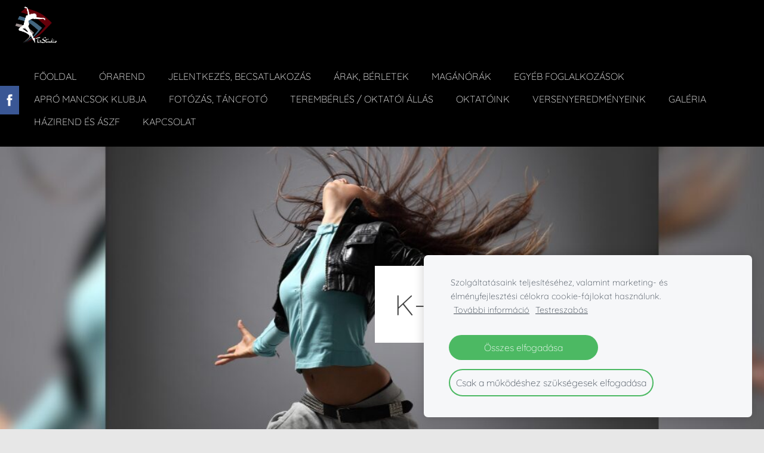

--- FILE ---
content_type: text/html; charset=UTF-8
request_url: http://www.t3studio.hu/20232024-evad/k-pop/
body_size: 8029
content:
<!doctype html>

<html lang="hu">

    <head>

        <title>T3Stúdió - K-POP</title>


    <link rel="canonical" href="http://www.t3studio.hu/20232024-evad/k-pop/">




        <meta charset="utf-8" />
        <meta name="viewport" content="width=device-width,initial-scale=1.0,maximum-scale=1.0" />

        <link href="https://dss4hwpyv4qfp.cloudfront.net/designs/_shared/fonts/?family=Exo+2:300,500,600,regular,italic&subset=latin,latin-ext,cyrillic" rel="stylesheet" type="text/css" />
        <link rel="stylesheet" href="https://dss4hwpyv4qfp.cloudfront.net/designs/_shared/css/layout-shared.css?v=2.568" type="text/css" />
        <link rel="stylesheet" href="https://dss4hwpyv4qfp.cloudfront.net/designs/_shared/css/legacy-v1.css?v=2.568" type="text/css" />
        <link rel="stylesheet" href="https://dss4hwpyv4qfp.cloudfront.net/designs/impress-clear/css/layout.css?v=2.568" type="text/css" />
        <link rel="stylesheet" href="https://dss4hwpyv4qfp.cloudfront.net/designs/impress-clear/css/editable.css?v=2.568" type="text/css" />

        <link href="/favicon.png?2" rel="shortcut icon">
<link href="/favicon.png?2" rel="apple-touch-icon">        
            <link rel="stylesheet" href="https://dss4hwpyv4qfp.cloudfront.net/libs/js/fancybox3/jquery.fancybox.min.css?v=2.568" type="text/css" />
                <script src="https://dss4hwpyv4qfp.cloudfront.net/libs/js/jquery/2.2.4/jquery.min.js" ></script>
            <script src="https://dss4hwpyv4qfp.cloudfront.net/libs/js/fancybox3/jquery.fancybox.min.js?v=2.568" defer></script>
            <script src="https://dss4hwpyv4qfp.cloudfront.net/libs/js/bannerplay/jquery.bannerplay.js?v=2.568" defer></script>
            <script src="https://dss4hwpyv4qfp.cloudfront.net/libs/js/responsivevideos/jquery.responsivevideos.js?v=2.568" defer></script>
            <script src="https://dss4hwpyv4qfp.cloudfront.net/designs/_shared/js/bookings.js?v=2.568" defer></script>
            <script src="https://dss4hwpyv4qfp.cloudfront.net/designs/_shared/js/designfx.js?v=2.568" defer></script>
            <script src="https://dss4hwpyv4qfp.cloudfront.net/libs/js/mozlive.js?v=2.568" ></script>
            <script>var FRONTEND_CDN = 'https://dss4hwpyv4qfp.cloudfront.net';</script>


    
    
    <!-- Cookie bar -->
    <script src="https://dss4hwpyv4qfp.cloudfront.net/libs/js/cookiebar/cookiebar.js?v=2.568"></script>
    <script>
        $(document).ready(function() {
            try {
                cookieBar({
                theme: "light",
                bannerPolicyLink: "",
                language: "hu"
            });
            } catch (e) {}
        });
    </script>


    <script src="https://dss4hwpyv4qfp.cloudfront.net/m/localize/menu/hu/?v=2.568" defer></script>
<script src="https://dss4hwpyv4qfp.cloudfront.net/m/localize/cart/hu/?v=2.568" defer></script>
<script src="https://dss4hwpyv4qfp.cloudfront.net/libs/js/component/cart.js?v=2.568" defer></script>
<script src="https://dss4hwpyv4qfp.cloudfront.net/libs/js/component/filter.js?v=2.568" defer></script>

            <script>
                var mozPageMozApi = {"language":"hu","page":"k-pop"}
            </script>
            


<script>
    function isSmallTouchDevice() {
        return (('ontouchstart' in window) && (window.matchMedia("(max-width: 750px), (max-height: 500px)").matches));
    }
    if (isSmallTouchDevice()) {
        document.documentElement.classList.add('mobile-header');
    }
</script>

    <!-- Facebook Pixel Code -->
    <script>
        if (typeof fbq === "undefined") {
            !function(f,b,e,v,n,t,s)
            {if(f.fbq)return;n=f.fbq=function(){n.callMethod?
                n.callMethod.apply(n,arguments):n.queue.push(arguments)};
                if(!f._fbq)f._fbq=n;n.push=n;n.loaded=!0;n.version='2.0';n.agent='plmozello';
                n.queue=[];t=b.createElement(e);t.async=!0;
                t.src=v;s=b.getElementsByTagName(e)[0];
                s.parentNode.insertBefore(t,s)}(window, document,'script',
                'https://connect.facebook.net/en_US/fbevents.js');
            if (window.mozCookieNotificationUsed) {
                fbq('consent', window.mozAllowMarketingCookies ? 'grant' : 'revoke');
            }
            fbq('init', '144036597573829');
            fbq('track', 'PageView');
        }
    </script>
    <!-- End Facebook Pixel Code -->


                <link href="https://dss4hwpyv4qfp.cloudfront.net/designs/_shared/fonts/?family=Quicksand:300,300italic,700,700italic&v=2.568" rel="stylesheet" />
        <style class="customizer">
                                                                            #top { background-color :  #000000  }
                                                                                                                            #title { background-color :  #000000  }
                                                                            body:not(.header-menu-center) #title:after, .mz_rtl:not(.header-menu-center) #title:before { border-top-color :  #000000  }
                                                                                                                            #title .mz_wysiwyg { color :  #ffffff  }
                                                                                                                            #menu > ul > li > a { color :  #ffffff  }
                                                                                                                            #menu > ul > li.selected > a, #menu > ul > li > a:hover { color :  #0088d1  }
                                                                                                                            #bigbar-colorizer { background-color :  hsla(0, 0%, 0%, 0.5)  }
                                                                                                                            #languages li > a { color :  #ffffff  }
                                                                                                                            #languages li.selected > a, #languages li > a:hover { background-color :  #152b3d  }
                                                                                                                            #languages li.selected > a, #languages li > a:hover { color :  #ffffff  }
                                                                                                                            a, .mz_editable a { color :  #3b88b1  }
                                                                                                                            a:hover, .mz_editable a:hover, .mz_recentposts a:hover { color :  #6b1414  }
                                                                                                                            .moze-form .moze-formbutton, .moze-button, .moze-button-large, ul.moze-gallery li, #submenu li:hover > a, #submenu li.selected > a { background-color :  #05679b  }
                                                                            .moze-button-large.btn-alt-light { border-color :  #05679b  }
                                                                            .moze-button-large.btn-white, .moze-button.btn-alt, .moze-button-large.btn-alt { color :  #05679b  }
                                                                                                                            .moze-form .moze-formbutton:hover, .moze-button:hover, .moze-button-large:hover { background-color :  #6b1414  }
                                                                            .moze-button-large.btn-alt-light:hover { border-color :  #6b1414  }
                                                                            .moze-button-large.btn-white:hover, .moze-button.btn-alt:hover, .moze-button-large.btn-alt:hover { color :  #6b1414  }
                                                                                                                            .mz_editable h1, .mz_editable h1.moze-megatitle, .mz_editable h1 a { color :  #444444  }
                                                                                                                            .mz_editable h2, .sidebox h2 { color :  #444444  }
                                                                                                                            .mz_editable h3 { color :  #444444  }
                                                                                                                            .section-bg-1 { background-color :  #bedced  }
                                                                                                                            .section-bg-2 { background-color :  #f6f0f0  }
                                                                                                                            .section-bg-3 { background-color :  #6b1414  }
                                                                                                                            body { background-color :  #e7e7e7  }
                                                                                                                            #bottom .mz_editable { color :  #444444  }
                                                                                                                            #bottom a { color :  #05679b  }
                                                                            #bottom .mz_social a { fill :  #05679b  }
                                                                                                                            #bottom a:hover { color :  #6b1414  }
                                                                                                                                                                                                                                                                                                                                                                                                                                
        @media (forced-colors: active) {
            :root { --color-header :  Canvas  }
            :root { --color-title :  CanvasText  }
            :root { --color-menu-text :  LinkText  }
            :root { --color-menu-text-selected :  CanvasText  }
            :root { --color-menu-accent :  CanvasText  }
            :root { --color-submenu :  Canvas  }
            :root { --color-submenu-text :  LinkText  }
            :root { --color-submenu-text-selected :  CanvasText  }
            :root { --color-submenu-accent :  CanvasText  }
            :root { --color-link :  LinkText  }
            :root { --color-button :  ButtonFace  }
            :root { --color-button-text :  ButtonText  }
            :root { --color-button-hover :  ButtonFace  }
            :root { --color-button-text-hover :  ButtonText  }
            :root { --color-sidemenu-text :  LinkText  }
            :root { --color-sidemenu-text-hover :  CanvasText  }
            :root { --color-h1 :  CanvasText  }
            :root { --color-h2 :  CanvasText  }
            :root { --color-h3 :  CanvasText  }
            :root { --color-text :  CanvasText  }
            :root { --color-text-strong :  CanvasText  }
            :root { --color-price :  CanvasText  }
            :root { --color-text-highlight :  Canvas  }
            :root { --color-text-border :  CanvasText  }
            :root { --color-background :  Canvas  }
            :root { --color-section-bg-1 :  Canvas  }
            :root { --color-section-bg-2 :  Canvas  }
            :root { --color-section-bg-3 :  Canvas  }
            :root { --color-footer :  Canvas  }
            :root { --color-footer-text :  CanvasText  }
            :root { --color-footer-link :  LinkText  }
            :root { --color-footer-link-hover :  CanvasText  }
            :root { --color-text-1 :  CanvasText  }
            :root { --color-text-1-highlight :  Canvas  }
            :root { --color-text-1-button :  ButtonFace  }
            :root { --color-text-1-button-text :  ButtonText  }
        }

    </style>
    <style class="customizer-fonts">
                                                                                                                                                                                                                                                                                                                                                                                                                                                                                                                                                        body, .mz_editable {
                                                                                font-family : Quicksand, Arial, Helvetica, sans-serif;
                                                                                                            font-weight : 300;
                                                                        }
                                                                                                                            #title .mz_wysiwyg {
                                                                                font-family : Quicksand, Arial, Helvetica, sans-serif;
                                                                                                            font-weight : 300;
                                                                                                            font-style : normal;
                                                                        }
                                                        @media screen and (max-width: 750px) {                     #title .mz_wysiwyg {
                                                                                font-family : Quicksand, Arial, Helvetica, sans-serif;
                                                                                                            font-weight : 300;
                                                                                                            font-style : normal;
                                                                        }
                     }                                                                                                         .mz_editable h1, .mz_editable h1.moze-megatitle {
                                                                                font-family : Quicksand, Arial, Helvetica, sans-serif;
                                                                                                            font-weight : 300;
                                                                                                            letter-spacing : 0;
                                                                                                            text-transform : uppercase;
                                                                        }
                                                                                                                            .mz_editable h2, .sidebox h2 {
                                                                                font-family : Quicksand, Arial, Helvetica, sans-serif;
                                                                                                            font-weight : 300;
                                                                                                            letter-spacing : 0;
                                                                                                            text-transform : uppercase;
                                                                        }
                                                                            #sidebar h2 {
                                                                                font-family : Quicksand, Arial, Helvetica, sans-serif;
                                                                                                            font-weight : 300;
                                                                                                            letter-spacing : 0;
                                                                                                            text-transform : uppercase;
                                                                        }
                                                                                                                            .mz_editable h3 {
                                                                                font-family : Quicksand, Arial, Helvetica, sans-serif;
                                                                                                            font-weight : 300;
                                                                                                            letter-spacing : 0;
                                                                                                            text-transform : uppercase;
                                                                        }
                                                                                                                            .bigbar-h1 .mz_wysiwyg {
                                                                                font-family : Quicksand, Arial, Helvetica, sans-serif;
                                                                                                            font-weight : 300;
                                                                                                            letter-spacing : 0;
                                                                                                            text-transform : uppercase;
                                                                                                            font-style : normal;
                                                                        }
                                                        @media screen and (max-width: 600px) {                     .bigbar-h1 .mz_wysiwyg {
                                                                                font-family : Quicksand, Arial, Helvetica, sans-serif;
                                                                                                            font-weight : 300;
                                                                                                            letter-spacing : 0;
                                                                                                            text-transform : uppercase;
                                                                                                            font-style : normal;
                                                                        }
                     }                                     @media screen and (min-width: 1920px) {                     .bigbar-h1 .mz_wysiwyg {
                                                                                font-family : Quicksand, Arial, Helvetica, sans-serif;
                                                                                                            font-weight : 300;
                                                                                                            letter-spacing : 0;
                                                                                                            text-transform : uppercase;
                                                                                                            font-style : normal;
                                                                        }
                     }                                                                                                         .bigbar-h2 .mz_wysiwyg {
                                                                                font-family : Quicksand, Arial, Helvetica, sans-serif;
                                                                        }
                                                        @media screen and (max-width: 750px) {                     .bigbar-h2 .mz_wysiwyg {
                                                                                font-family : Quicksand, Arial, Helvetica, sans-serif;
                                                                        }
                     }                                                                                                         .moze-form input, .moze-form select, .moze-form textarea {
                                                                                font-family : Quicksand, Arial, Helvetica, sans-serif;
                                                                        }
                                                                                                                            .moze-button, .moze-button-large, .moze-form .moze-formbutton {
                                                                                font-family : Quicksand, Arial, Helvetica, sans-serif;
                                                                                                            font-weight : 300;
                                                                                                            letter-spacing : 0;
                                                                                                            text-transform : uppercase;
                                                                        }
                                                                                                                            .mz_editable .moze-blockquote {
                                                                                font-style : italic;
                                                                        }
                                                                                                                            .mz_editable .moze-code {
                                                                                font-family : 'Courier New', Courier, monospace;
                                                                        }
                                                                                                                            #menu ul li a {
                                                                                font-family : Quicksand, Arial, Helvetica, sans-serif;
                                                                                                            text-transform : none;
                                                                        }
                                                                                                                            #menu > ul > li > a {
                                                                                font-family : Quicksand, Arial, Helvetica, sans-serif;
                                                                                                            font-weight : 300;
                                                                                                            text-transform : uppercase;
                                                                                                            letter-spacing : 0;
                                                                        }
                                                        @media screen and (max-width: 1024px) {                     #menu > ul > li > a {
                                                                                font-family : Quicksand, Arial, Helvetica, sans-serif;
                                                                                                            font-weight : 300;
                                                                                                            text-transform : uppercase;
                                                                                                            letter-spacing : 0;
                                                                        }
                     }                                                                                                         #languages li > a {
                                                                                font-family : Quicksand, Arial, Helvetica, sans-serif;
                                                                        }
                                                                                                                            #footmenu a {
                                                                                font-family : Quicksand, Arial, Helvetica, sans-serif;
                                                                                                            font-weight : 300;
                                                                                                            text-transform : uppercase;
                                                                        }
                                                                                                                        </style>

    

    


        <script src="https://dss4hwpyv4qfp.cloudfront.net/designs/_shared/js/smoothscroll.js?v=2.568"></script>

                            
        <script src="https://dss4hwpyv4qfp.cloudfront.net/designs/_shared/js/legacy-v1.js?v=2.568"></script>

    </head>

    <body class="header-menu-end    footer-classic                                    " lang="hu">

        
                            
        <header id="top">
    <div id="header">
        <a id="skip-link" href="javascript:;" tabindex="1">Ugrás a fő tartalomhoz</a>
        <div id="header-side">
            <div id="shopicons">
                                                <button class="menu-icon shopbar-account" style="display: none" href="javascript:;" title="My account" aria-label="My account" aria-haspopup="dialog"><svg xmlns="http://www.w3.org/2000/svg"></svg></button>
            </div>
            <div id="toolicons">

            </div>
            
                    </div>
        <div id="header-main">
            <div id="title">
                                    <a href="/"><div class="mz_component mz_wysiwyg mz_editable">    <div class="moze-wysiwyg-editor" >
                    <img src="https://site-1275884.mozfiles.com/files/1275884/medium/T3Studio_logok__uj___500_x_850_px___10_.png" style="width: 71px;">
            </div>
</div></a>
                            </div>
                            <div id="toptext" style="display: none">
                    <div  class="mz_component mz_wysiwyg mz_editable">    <div class="moze-wysiwyg-editor" >
            </div>
</div>
                </div>
                                        <div  class="mz_component mz_menu" id="menu" aria-label="Főmenü">
            <ul role="menu">
                <li role="none"><a href="/"  role="menuitem" aria-haspopup="true">Főoldal</a>
                        <ul role="menu">
                <li role="none"><a href="/kezdolap/hirek-aktualitasok/"  role="menuitem" >Hírek</a>
                                    </li>
                            </ul></li>
                                    <li role="none"><a href="/20232024-evad/nyari-tanckurzusok/"  role="menuitem" aria-haspopup="true">Órarend</a>
                        <ul role="menu">
                <li role="none"><a href="/20232024-evad/nyari-tanckurzusok/"  role="menuitem" >Tanfolyami órarend 2025/2026</a>
                                    </li>
                            </ul></li>
                                    <li role="none"><a href="/idopontfoglalo/"  role="menuitem" aria-haspopup="true">Jelentkezés, becsatlakozás</a>
                        <ul role="menu">
                <li role="none"><a href="/idopontfoglalo/idopontfoglalas/"  role="menuitem" >Időpontfoglalás táncórára</a>
                                    </li>
                        <li role="none"><a href="/idopontfoglalo/idopontfoglalo-infratrainerre/"  role="menuitem" >Időpontfoglalás InfraTrainer edzésre</a>
                                    </li>
                            </ul></li>
                                    <li role="none"><a href="/20232024-evad/arak/"  role="menuitem" aria-haspopup="true">ÁRAK, BÉRLETEK</a>
                        <ul role="menu">
                <li role="none"><a href="/page-1/oradijak-es-tanfolyami-berletek/"  role="menuitem" >Óradíjak és tanfolyami bérletek</a>
                                    </li>
                        <li role="none"><a href="/page-1/maganorak/"  role="menuitem" >Magánórák</a>
                                    </li>
                        <li role="none"><a href="/page-1/teremberlet/"  role="menuitem" >Terembérlet</a>
                                    </li>
                        <li role="none"><a href="/page-1/infratrainer-edzes-arak/"  role="menuitem" >Infratrainer edzés árak</a>
                                    </li>
                        <li role="none"><a href="http://www.t3studio.hu/apro-mancsok-klubja/kezmuves-arak/"  role="menuitem" >Kreatív fejlesztő kézműves foglalkozás</a>
                                    </li>
                        <li role="none"><a href="http://www.t3studio.hu/gyerekeknek/szulinapi-zsurok/"  role="menuitem" >Táncos szülinapi zsúr gyerekeknek</a>
                                    </li>
                        <li role="none"><a href="/page-1/marketingszolgaltatas-oktatoknak-teremberloknek/"  role="menuitem" >Marketingszolgáltatás oktatóknak, terembérlőknek</a>
                                    </li>
                            </ul></li>
                                    <li role="none"><a href="/maganorak/"  role="menuitem" aria-haspopup="true">Magánórák</a>
                        <ul role="menu">
                <li role="none"><a href="/maganorak/magantanc/"  role="menuitem" >Táncórák, esküvői táncoktatás</a>
                                    </li>
                            </ul></li>
                                    <li role="none"><a href="/gyerekeknek/"  role="menuitem" aria-haspopup="true">Egyéb foglalkozások</a>
                        <ul role="menu">
                <li role="none"><a href="/gyerekeknek/infratrainer/"  role="menuitem" >InfraTrainer (infrabicikli) alakformáló edzés</a>
                                    </li>
                        <li role="none"><a href="/gyerekeknek/szulinapi-zsurok/"  role="menuitem" >Táncos SZÜLINAPOK gyerekeknek</a>
                                    </li>
                        <li role="none"><a href="http://www.t3studio.hu/apro-mancsok-klubja/"  role="menuitem" >Kreatív, fejlesztő kézműves (Apró Mancsok Klubja)</a>
                                    </li>
                        <li role="none"><a href="http://foto.t3studio.hu/"  role="menuitem" >Táncfotózás, stúdiófotózás</a>
                                    </li>
                        <li role="none"><a href="https://hangszobraszat.hu/"  role="menuitem" >Boldogító énekórák (Hangszobrászat)</a>
                                    </li>
                            </ul></li>
                                    <li role="none"><a href="/apro-mancsok-klubja/"  role="menuitem" aria-haspopup="true">Apró Mancsok Klubja</a>
                        <ul role="menu">
                <li role="none"><a href="/apro-mancsok-klubja/amk-bemutatkozas/"  role="menuitem" >Bemutatkozás</a>
                                    </li>
                        <li role="none"><a href="/apro-mancsok-klubja/miert-valassz-minket/"  role="menuitem" >Miért válassz minket?</a>
                                    </li>
                        <li role="none"><a href="/apro-mancsok-klubja/kezmuves-arak/"  role="menuitem" >Kézműves ÁRLISTA</a>
                                    </li>
                            </ul></li>
                                    <li role="none"><a href="http://foto.t3studio.hu/"  role="menuitem" >Fotózás, táncfotó</a>
                                    </li>
                        <li role="none"><a href="/jelentkezes/"  role="menuitem" aria-haspopup="true">Terembérlés / Oktatói állás</a>
                        <ul role="menu">
                <li role="none"><a href="/jelentkezes/oktatok/"  role="menuitem" >Légy az oktatónk!</a>
                                    </li>
                        <li role="none"><a href="/jelentkezes/tukros-terem-berles/"  role="menuitem" >Tükrös terem bérlés</a>
                                    </li>
                            </ul></li>
                                    <li role="none"><a href="/rolunk/"  role="menuitem" >Oktatóink</a>
                                    </li>
                        <li role="none"><a href="/versenyeredmenyek-1/"  role="menuitem" aria-haspopup="true">Versenyeredményeink</a>
                        <ul role="menu">
                <li role="none"><a href="/versenyeredmenyek-1/versenyeredmenyek/"  role="menuitem" >Versenyeredmények (arany)</a>
                                    </li>
                        <li role="none"><a href="/versenyeredmenyek-1/versenyeredmenyek-ezust/"  role="menuitem" >Versenyeredmények (ezüst)</a>
                                    </li>
                        <li role="none"><a href="/versenyeredmenyek-1/versenyeredmenyek-bronz/"  role="menuitem" >Versenyeredmények (bronz)</a>
                                    </li>
                        <li role="none"><a href="/versenyeredmenyek-1/versenyeredmenyek-tovabbi-helyezesek/"  role="menuitem" >Versenyeredmények (további helyezések)</a>
                                    </li>
                            </ul></li>
                                    <li role="none"><a href="/galeria/"  role="menuitem" aria-haspopup="true">Galéria</a>
                        <ul role="menu">
                <li role="none"><a href="/galeria/kakukk-23/"  role="menuitem" >Kakukk &#039;23</a>
                                    </li>
                            </ul></li>
                                    <li role="none"><a href="/hazirend-es-aszf/"  role="menuitem" aria-haspopup="true">Házirend és ÁSZF</a>
                        <ul role="menu">
                <li role="none"><a href="/hazirend-es-aszf/hazirend-es-szabalyzat/"  role="menuitem" >Házirend és Szabályzat</a>
                                    </li>
                        <li role="none"><a href="/hazirend-es-aszf/aszf/"  role="menuitem" >ÁSZF</a>
                                    </li>
                            </ul></li>
                                    <li role="none"><a href="/kapcsolat/"  role="menuitem" >Kapcsolat</a>
                                </li></ul>
            
</div>
                    </div>

        <button id="languages-opener" aria-label="Nyelvválasztás" class="mobile-menu-opener clearbutton"><svg xmlns="http://www.w3.org/2000/svg"></svg></button>
        <button id="menu-opener" aria-label="Főmenü" class="mobile-menu-opener clearbutton"><svg xmlns="http://www.w3.org/2000/svg"></svg></button>

    </div>
    </header>
        <div id="belowfold">
            <div id="wrap">
                                

    
        
    <main class="mz_component mz_grid" data-cid="89172783" data-pid="10446566">


    
                                                                <div class=
    "
    section section-customizable section-bigimg
    section-align-right
    section-text-color-none
    section-height-l
    section-width-l
        section-bg-none    "

    data-row-id="9924064"
    data-row-slice="banner"
    data-row-slice-variant="banner-box-right"
    data-transparent-text-box="0">

    

    <div class="container">
        <div class="textbox section-bg-none">
            <div  class="mz_component mz_wysiwyg mz_editable">    <div class="moze-wysiwyg-editor" >
                    <h1>K-POP / K-pop junior</h1>
            </div>
</div>
            
        </div>
    </div>

    <div
        class="section-bigimg-container "
        data-inlinepicture-url-target="89186543" style="background-image: url('https://site-1275884.mozfiles.com/files/1275884/inlinepictures/medium/14%20-%20Hip-hop%20%2812%29.jpg'); background-position: 50% 38%;"
    ></div>

    
</div>                                                                        <div class="section section-customizable section-bg-none section-text-color-none section-height-s section-width-l"
     data-row-id="9924067"
     data-row-slice="text"
     data-row-slice-variant="text-1x1">

    <!-- slice-text -->

    <div class="container">

        <!-- Header -->

        
        <!-- Content -->

                                                        <div class="gridrow section-content" >
                                                                                    <div class="column-12-12" >
                                    <div  class="mz_component mz_wysiwyg mz_editable">    <div class="moze-wysiwyg-editor" >
                    <h2 class="moze-justify"><b>A stílus ismertetése</b></h2><p class="moze-justify">
</p>
<p>A <b>K-pop</b>&nbsp;vagy <b>koreai popzene</b> többek között <a href="https://hu.wikipedia.org/wiki/Elektronikus_zene" title="Elektronikus zene" style="overflow-wrap: break-word;">elektronikus</a>, <a href="https://hu.wikipedia.org/wiki/Hiphop" title="Hiphop" style="overflow-wrap: break-word;">hiphop</a>, <a href="https://hu.wikipedia.org/wiki/Popzene" title="Popzene" style="overflow-wrap: break-word;">pop</a>, <a href="https://hu.wikipedia.org/wiki/Rock" title="Rock" style="overflow-wrap: break-word;">rock</a> és <a href="https://hu.wikipedia.org/wiki/Rhythm_and_blues" title="Rhythm and blues" style="overflow-wrap: break-word;">R&amp;B</a> alapokon nyugszik és különálló zenei műfajként tartják számon.</p><p>A koreai popzene alapjai az 1920-as évek trot műfajára vezethetőek vissza, ezeket a dalokat a japán <a href="https://hu.wikipedia.org/wiki/Enka" title="Enka" style="overflow-wrap: break-word;">enkadalok</a> befolyásolták. A második világháborút követően elkezdett megnőni az amerikai kultúra befolyása Koreában, ami a populáris zenére is kihatott. Az 1970-es évek hippi-kultúráját, valamint az 1980-as évekbeli balladák korszakát 1992-ben éles fordulópont követte, ekkor jelent meg a Seo Taiji &amp; Boys nevű együttes, akik új alapokra helyezték a koreai popzenét, megalkotva a mainstream popdalok sikerformátumát.</p>

<p></p>
            </div>
</div>
                                </div>
                                                                                                                                                                                                                                    </div>
                                                                                                                        
        <!-- Footer -->

        
    </div>
</div>                                                                        <div class="section section-customizable section-image section-bg-2 section-text-color-none section-height-s section-width-l"
     data-row-id="9924070"
     data-row-slice="image"
     data-row-slice-variant="image-right-narrow">

    <!-- slice-image -->

    <div class="container">

        
        
        
            <div class="gridrow center-horizontally">
                <div class="column-7-12">
                    <div  class="mz_component mz_wysiwyg mz_editable">    <div class="moze-wysiwyg-editor" >
                    <h2 style="overflow-wrap: break-word;"><b>Oktató</b></h2><h1 style="overflow-wrap: break-word;">kauka eszter</h1><p class="moze-justify"><br></p>
            </div>
</div>
                    
                </div>
                <div class="column-5-12">
                    <div  class="mz_component mz_inlineimagebox" data-cid="89186638" data-name="eb422b3899874d598ed07223869d3591_picture_1">


    <picture
            >
                        <img src="https://site-1275884.mozfiles.com/files/1275884/inlinepicturesbox/medium/Kauka%20Eszter-1.png" alt="" >
    </picture>

</div>
                </div>
            </div>

        
    </div>

</div>                                            <div class="section section-customizable section-image section-bg-none section-text-color-none section-height-s section-width-l"
     data-row-id="9924072"
     data-row-slice="image"
     data-row-slice-variant="image-left-narrow">

    <!-- slice-image -->

    <div class="container">

        
        
            <div class="gridrow center-horizontally">
                <div class="column-5-12">
                    <div  class="mz_component mz_inlineimagebox" data-cid="89186660" data-name="fe54f45c87ef3e1d2662f8ac969eac7c_picture_1">


    <picture
            >
                        <img src="https://site-1275884.mozfiles.com/files/1275884/inlinepicturesbox/medium/T3Studio%20log%C3%B3k%20%28%C3%BAj%29-11.png" alt="" >
    </picture>

</div>
                </div>
                <div class="column-7-12">
                    <div  class="mz_component mz_wysiwyg mz_editable">    <div class="moze-wysiwyg-editor" >
                    <h1 style="overflow-wrap: break-word;">JELENTKEZÉS, IDŐPONTFOGLALÁS</h1><p class="moze-justify"><span class="moze-large"><b>Ajánlott kor: </b>fiatalok és felnőttek (12+)</span></p><p class="moze-justify"><span class="moze-large"><b>Szint: </b>teljesen kezdő / kezdő (előképzettség nem szükséges)</span></p><p class="moze-justify"><span class="moze-large"><b>Beiratkozás</b> félévente (szeptemberben és januárban), a meghirdetett időpontokban lehetséges. Elegendő számú jelentkező esetén félévente új csoportok indulhatnak.</span></p><p class="moze-justify"><span class="moze-large"><b>Meglévő csoportjainkba becsatlakozási lehetőség </b>a tanév során folyamatosan van a szabad férőhelyekre.</span></p><p class="moze-justify"><span style="color: #d31919"><span class="moze-gigantic"><b>Órára érkezés előtt minden esetben </b></span><b><span class="moze-gigantic">IDŐPONTFOGLALÁS </span></b><span class="moze-gigantic"><b>szükséges.</b></span></span><b></b></p><p class="moze-justify"><span class="moze-large">Időpontfoglaló rendszerünk itt érhető el: </span><b><a class="moze-button-large" href="http://www.t3studio.hu/idopontfoglalo/idopontfoglalas/" target="_self" style="text-align: center; min-width: 9.7em;">IDŐPONTFOGLALÁS</a></b></p>
            </div>
</div>
                    
                </div>
            </div>

        
        
    </div>

</div>                                            <div class="section section-customizable section-bg-3 section-text-color-1 section-height-s section-width-l"
     data-row-id="9924073"
     data-row-slice="text"
     data-row-slice-variant="text-1x3">

    <!-- slice-text -->

    <div class="container">

        <!-- Header -->

        
        <!-- Content -->

                                                        <div class="gridrow section-content" >
                                                                                    <div class="column-4-12" >
                                    <div  class="mz_component mz_wysiwyg mz_editable">    <div class="moze-wysiwyg-editor" >
                    <h2 class="moze-center"><b></b></h2>
<b></b>
<h2 class="moze-left"><b>ÓRÁK IDŐPONTJA</b><b>&nbsp; &nbsp; &nbsp;</b></h2><ul style="font-weight: bold;"><li><b>K-POP JUNIOR</b></li></ul>&nbsp; &nbsp; &nbsp; &nbsp; &nbsp; &nbsp; &nbsp; &nbsp; HÉTFŐ, PÉNTEK 18:00 - 19:00<br><ul style="font-weight: bold;"><li><b>K-POP</b></li></ul>
&nbsp; &nbsp; &nbsp; &nbsp; &nbsp; &nbsp; &nbsp; &nbsp; HÉTFŐ, PÉNTEK 19:30 - 21:00

<br><p class="moze-center"></p>
            </div>
</div>
                                </div>
                                                                                                                <div class="column-4-12" >
                                    <div  class="mz_component mz_wysiwyg mz_editable">    <div class="moze-wysiwyg-editor" >
                    <div class="moze-center"><br></div>
            </div>
</div>
                                </div>
                                                                                                                <div class="column-4-12" >
                                    <div  class="mz_component mz_wysiwyg mz_editable">    <div class="moze-wysiwyg-editor" >
                    <h2 class="moze-center"><b>ÓRAJEGYEK, BÉRLETEK</b></h2><p></p><div class="moze-center">Erre az óratípusra minden meghirdetett bérlet és órajegy felhasználható.</div><p class="moze-center"><a class="moze-button btn-alt" href="/page-3/oradijak-es-tanfolyami-berletek/" target="_self" style="text-align: center; min-width: 6.5em;">BÉRLET ÉS ÓRAJEGY</a></p>
            </div>
</div>
                                </div>
                                                                                                                            </div>
                                                                                                                        
        <!-- Footer -->

        
    </div>
</div>            
    
    </main>

    
    <div  class="mz_component mz_catalogcart mz_catalogsidecart" data-name="maincatalogcartside" data-type="catalogcartside" data-page-type="2" data-catalog-layout="top" data-cart-id=""><div id="shopbar">
    <button id="shopbar-search" class="shopbar-search" aria-label="Keresés" style="display: none" aria-haspopup="dialog">
        <svg xmlns="http://www.w3.org/2000/svg"></svg>
        <div class="separator"></div>
    </button>
    </div>


<div id="shopbar-sidecart" class="sliding-panel" role="dialog" aria-labelledby="cat-sidecart-heading">
    <div class="sliding-panel-header">
        <div class="mz_editable">         <h2 id="cat-sidecart-heading">Kosár</h2>
        </div>
        <button id="shopbar-sidecart-close" class="sliding-panel-close" aria-label="Bezárás">
            <svg xmlns="http://www.w3.org/2000/svg"></svg>
        </button>
    </div>
    <div id="shopbar-sidecart-base" class="sliding-panel-body">
        
<p>A kosár üres.</p>


    </div>
</div>



<div id="cat-search-panel" style="display: none" role="dialog">
    <form id="shopbar-searchform" action="/egyeb/orarend/" class="moze-catalog-searchbox-sideform moze-form" method="post" role="search">
        <input aria-label="Keresés" class="search-query" type="text" value="" placeholder="Keresés">
        <button class="search-btn" aria-label="Keresés"></button>
        <button class="close-btn" aria-label="Bezárás"><svg xmlns="http://www.w3.org/2000/svg"></svg></button>
    </form>
</div>

<script>
    $(document).ready(function() {
        initShopWidget();
        initShopSidecart();
    });
</script></div>


            </div>
                <footer id="bottom" class="mz_footer">
        
        <div id="footer">
            <div id="foottext">
                <div  class="mz_component mz_wysiwyg mz_editable">    <div class="moze-wysiwyg-editor" >
                    <div class="moze-left"><i><span class="moze-small"><b>T3Stúdió, Tüzessy Tekla Táncművészeti Stúdió és Táncszínház</b></span><br></i></div><div class="moze-left"><span class="moze-small"><i>1092 Budapest, Hőgyes Endre u. 6. (az Iparművészeti Múzeum mögött), +36 70 621-1775, info@t3studio.hu</i></span></div><div class="moze-left"><span class="moze-small"><i>2020-2024</i></span></div>
            </div>
</div>
            </div>
            <div id="social" >
                <div  class="mz_component mz_social">
        <a class="facebook icon-facebook" title="Facebook" href="https://www.facebook.com/T3Studio.19" target="_blank"></a>                    <a class="instagram icon-instagram" title="Instagram" href="https://www.instagram.com/t3studio.ujbuda/" target="_blank"></a>    
</div>
            </div>
        </div>
    </footer>

        </div>

        
    

    <!-- Google Analytics Code -->
    <script>
        (function(i,s,o,g,r,a,m){i['GoogleAnalyticsObject']=r;i[r]=i[r]||function(){
        (i[r].q=i[r].q||[]).push(arguments)},i[r].l=1*new Date();a=s.createElement(o),
        m=s.getElementsByTagName(o)[0];a.async=1;a.src=g;m.parentNode.insertBefore(a,m)
        })(window,document,'script','//www.google-analytics.com/analytics.js','ga');
        ga('create', 'UA-190771179-1', 'auto');
        ga('send', 'pageview');
    </script>

    <script>
        $(document).ready(function(){
            $(".mz_wysiwyg").responsiveVideos();
        });
    </script>

<script src="https://spark.engaga.com/public/site.js" id="engaga-script" data-engaga-user-id="83772765203863a21daa0e2f75460768" async="async"></script>

        <link href="https://dss4hwpyv4qfp.cloudfront.net/apps/addons/sharebuttons/script/jquery.sharebuttons.css?v=2.568" rel="stylesheet" type="text/css">
        <script src="https://dss4hwpyv4qfp.cloudfront.net/apps/addons/sharebuttons/script/jquery.sharebuttons.js?v=2.568"></script>
        <script>
            $(document).ready(function() { 
                $("body").shareButtons({
                    showFacebook: true,
                    showTwitter: false,
                    showPinterest: false,
                    showGplus: false,
                    showDraugiem: false,
                    showVkontakte: false,
                    language: "en",
                }); 
            });
        </script>
        


    </body>

</html>